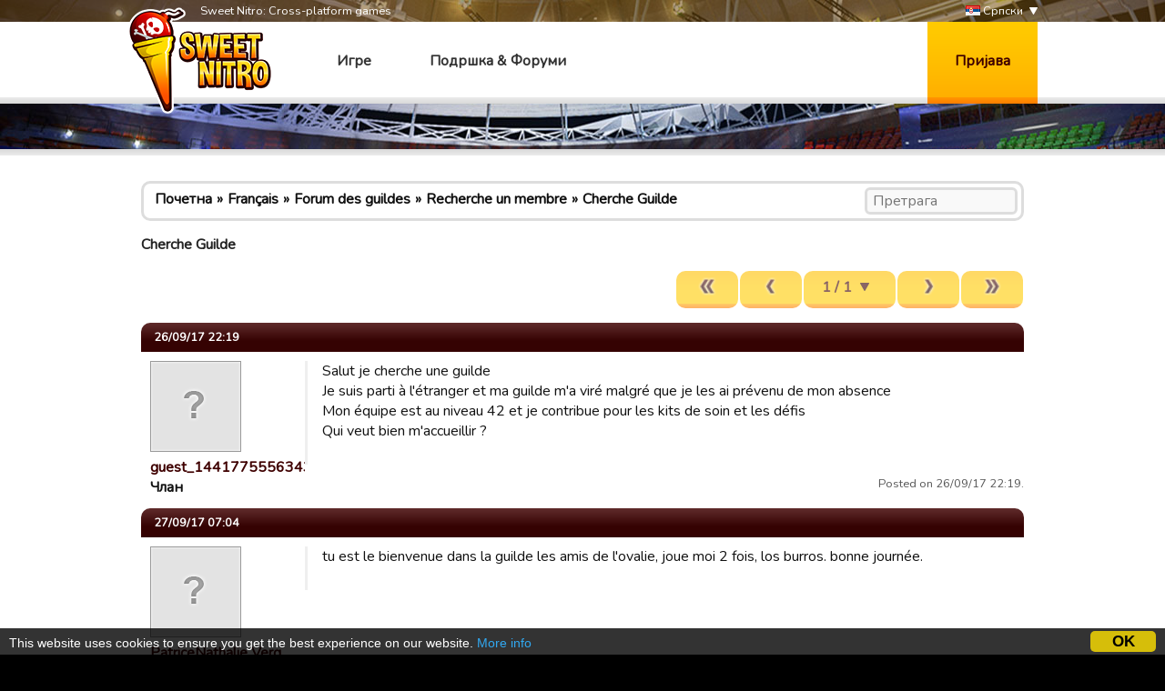

--- FILE ---
content_type: text/html; charset=utf-8
request_url: https://sweetnitro.com/rs/forum/topic.php?server=39&id=19032
body_size: 7273
content:
<!DOCTYPE html>
<html lang="rs">
<head>
    <meta charset="utf-8" />
    <meta name="google-site-verification" content="8NOprFqUWXOrl0rocLVtRh1zcI2dpM6o1BHJT13uO3Q" />
    <script data-ad-client="ca-pub-8446854923463685" async src="https://pagead2.googlesyndication.com/pagead/js/adsbygoogle.js"></script>
    
    <title>Cherche Guilde - Forum - Rugby Manager -  Sweet Nitro</title>
	  <meta name="description" content="Sweet Nitro develops mobile and social games. Creators of Rugby Manager, Tasty Tale, Witchy World and more!" />
	  <meta name="keywords" content="sweet nitro, game, browser, free, nova, raider, novaraider, sport, manager, football, rugby, basket, handball" />
    <meta name="viewport" content="width=device-width, initial-scale=1" />
        <link href="https://fonts.googleapis.com/css?family=Nunito|Ubuntu" rel="stylesheet">
  
    <link rel="icon" type="image/png" href="https://static.sweetnitro.com/sweetnitro/public/frontend/images/sw/favicon.png?version=sw1.5" />
    <link rel="stylesheet" href="https://static.sweetnitro.com/sweetnitro/public/frontend/styles/main.css?version=sw1.5" />
    <link rel="stylesheet" href="https://static.sweetnitro.com/sweetnitro/public/frontend/styles/jqueryui/jquery-ui-1.9.2.custom.min.css?version=sw1.5" />
	
    <script src="https://static.sweetnitro.com/sweetnitro/public/frontend/scripts/swfobject/swfobject.js?version=sw1.5"></script>
    <script src="https://static.sweetnitro.com/sweetnitro/public/frontend/scripts/jquery-1.8.3.min.js?version=sw1.5"></script>
    <script src="https://static.sweetnitro.com/sweetnitro/public/frontend/scripts/jquery-ui-1.9.2.custom.min.js?version=sw1.5"></script>
    <script src="https://static.sweetnitro.com/sweetnitro/public/frontend/scripts/main.js?version=sw1.5"></script>
    <script src="https://static.sweetnitro.com/sweetnitro/public/frontend/scripts/sweetnitro.js?version=sw1.5"></script>
    <script src="https://static.sweetnitro.com/sweetnitro/public/frontend/scripts/common.js?version=sw1.5"></script>
    <script>
        var CONFIG = {
            path: '../',
						generalErrorMsg: 'public.general.errorOccured'
        };
    </script>
    
		<script type="text/javascript">
		    window.cookieconsent_options = {
					"message": 		"This website uses cookies to ensure you get the best experience on our website.",
					"dismiss": 		"OK",
					"learnMore":	"More info",
					"link":				"https://www.sweetnitro.com/policy.php",
					"theme": 			"https://static.sweetnitro.com/sweetnitro/public/frontend/styles/cookieconsent.css"
				};
		</script>		
		<script type="text/javascript" src="https://static.sweetnitro.com/sweetnitro/public/frontend/scripts/cookieconsent.min.js"></script>
</head>
<body class="nw lang-rs site-rs">
    <div id="all">

       	            <div class="background background-selected" id="background-rs" data-site-id="rs" style="background-image: url('https://static.sweetnitro.com/sweetnitro/public/frontend/images/games/rs/background.jpg');"></div>
        
        <div id="header">
            <div id="header-top">
              <div class="main-width">
                <span id="header-slogan">Sweet Nitro: Cross-platform games</span>
                
                <div id="lang-select">
      					      						      							<a href="../../fr/forum/topic.php?server=39&id=19032" class="lang-select"><span class="icon icon-lang icon-lang-fr"></span> Français</a>
      						      							<a href="../../en/forum/topic.php?server=39&id=19032" class="lang-select"><span class="icon icon-lang icon-lang-en"></span> English</a>
      						      							<a href="../../de/forum/topic.php?server=39&id=19032" class="lang-select"><span class="icon icon-lang icon-lang-de"></span> Deutsch</a>
      						      							<a href="../../pl/forum/topic.php?server=39&id=19032" class="lang-select"><span class="icon icon-lang icon-lang-pl"></span> Polski</a>
      						      							<a href="../../it/forum/topic.php?server=39&id=19032" class="lang-select"><span class="icon icon-lang icon-lang-it"></span> Italiano</a>
      						      							<a href="../../es/forum/topic.php?server=39&id=19032" class="lang-select"><span class="icon icon-lang icon-lang-es"></span> Español</a>
      						      							<a href="../../tr/forum/topic.php?server=39&id=19032" class="lang-select"><span class="icon icon-lang icon-lang-tr"></span> Türkçe</a>
      						      							<a href="../../nl/forum/topic.php?server=39&id=19032" class="lang-select"><span class="icon icon-lang icon-lang-nl"></span> Nederlands</a>
      						      							<a href="../../ru/forum/topic.php?server=39&id=19032" class="lang-select"><span class="icon icon-lang icon-lang-ru"></span> Russian</a>
      						      							<a href="../../pt/forum/topic.php?server=39&id=19032" class="lang-select"><span class="icon icon-lang icon-lang-pt"></span> Português</a>
      						      							<a href="../../ar/forum/topic.php?server=39&id=19032" class="lang-select"><span class="icon icon-lang icon-lang-ar"></span> Arab</a>
      						      							<a href="../../fa/forum/topic.php?server=39&id=19032" class="lang-select"><span class="icon icon-lang icon-lang-fa"></span> فارسی</a>
      						      							<a href="../../rs/forum/topic.php?server=39&id=19032" class="lang-select"><span class="icon icon-lang icon-lang-rs"></span> Српски</a>
      						      							<a href="../../cz/forum/topic.php?server=39&id=19032" class="lang-select"><span class="icon icon-lang icon-lang-cz"></span> Česky</a>
      						      							<a href="../../no/forum/topic.php?server=39&id=19032" class="lang-select"><span class="icon icon-lang icon-lang-no"></span> Norsk</a>
      						      					                </div> 
                <a href="#" id="lang">
                    <span class="icon icon-lang icon-lang-rs"></span> Српски                </a>
              </div>             
            </div>
            <div id="header-bar">
              <div class="main-width">
                <a href="../" id="logo"></a>
                
                <span id="menu">
                  <a href="../" class="menu-link">Игре</a>
                  <a href="../help/" class="menu-link">Подршка &amp; Форуми</a>
                </span>

                                    <a href="#" id="login-button">Пријава</a>
                    <div id="login-dialog">
                      <div id="login-dialog-content">
                          <!--<a href="../login.php?fb=1" id="login-facebook"></a>-->
                          <h1>Пријава</h1>
                          <form action="../login.php" method="post">
                              <input type="hidden" name="serverId" value="0" />
                              <div class="form-line">
                                  <label for="login-dialog-username">Имејл адреса</label>
                                  <input type="text" name="username" id="login-dialog-username" class="input-text" />
                              </div>
                              <div class="form-line">
                                  <label for="login-dialog-password">Лозинка</label>
                                  <input type="password" name="password" id="login-dialog-password" class="input-text" />
                              </div>
                              <div class="form-line">
							                    <input type="hidden" name="sourceUrl" value="forum/topic.php?server=39&id=19032" />
                                  <a href="../help/" id="login-page-help">Контактирај подршку</a>
                                  <input type="submit" value="Ок" class="input-submit-black" />
                              </div>
                          </form>
                      </div>
                    </div>
                            </div>
          </div>
        </div>

        
        <div id="main">
            <div id="main-content">
                <div id="body" class="main-width">
                    <div id="notifications" class="notifications">
                    		<!--<div class="notification-error">We are currently experiencing an issue with payments on Apple, it should be fixed today or tomorrow. Sorry for the inconveniences.</div>-->
                                  						<div id="template-notification-error" class="notification-error" style="display:none"></div>
          						<div id="template-notification-success" class="notification-success" style="display:none"></div>
                    </div><link rel="stylesheet" href="https://static.sweetnitro.com/sweetnitro/public/frontend/styles/forum.css?version=sw1.5" />
<script type="text/javascript" src="https://static.sweetnitro.com/sweetnitro/public/frontend/scripts/sweetnitro-forum.js?version=sw1.5"></script>
<script type="text/javascript">
	$(document).ready(function() {
		sn.forum.selectedServerId = 39;				function toggleDeletedRows() {
			$('.forum-hidden-row').toggle();
			$('.js-show-deleted').toggle();
		}
		$('.js-show-deleted').click(function(event) {
			event.preventDefault();
			toggleDeletedRows();
			sn.forum.postRequest({
				url: 'set_option.php',
				data: {showDeletedRows: $(this).data('value')}
			});
		});
				
		var postList = $('.forum-post-list');
		
		function postId(obj) {
			return $(obj).parents('.forum-post').first().data("id");
		}
		
		postList.on('click', '.js-post-quote', function(event) {
			event.preventDefault();
			sn.forum.quote(postId(this));
		});
		
		postList.on('click', '.js-post-edit', function(event) {
			event.preventDefault();
			sn.forum.showEditForm(postId(this));
		});
		
		postList.on('click', '.js-post-edit-submit', function() {
			sn.forum.editPost(postId(this));
		});
		
		postList.on('click', '.js-post-delete', function(event) {
			event.preventDefault();
			sn.forum.deletePost(postId(this));
		});
		
		postList.on('click', '.js-post-display', function(event) {
			event.preventDefault();
			var post = $('#post-'+postId(this));
			post.find('.js-post-display').toggle();
			post.find('.forum-post-body').toggle();
		});
		
		
		var topicHeader = $('.forum-topic-header');
		
		function topicId(obj) {
			return $(obj).parents('.forum-topic-header').first().data('id');
		}
		
		topicHeader.on('click', '.js-topic-more', function(event) {
			event.preventDefault();
			topicHeader.find('.js-topic-moderation').toggle();
		});
		
		topicHeader.on('click', '.js-topic-delete', function(event) {
			event.preventDefault();
			sn.forum.deleteTopic(topicId(this));
		});
		
		topicHeader.on('click', '.js-topic-report', function(event) {
			event.preventDefault();
			sn.forum.reportTopic(topicId(this));
		});
		
		topicHeader.on('change', '.js-topic-status', function() {
			sn.forum.changeTopicState(topicId(this), 'change_status', $(this).val());
		});
		
		topicHeader.on('change', '.js-topic-section', function() {
			sn.forum.changeTopicState(topicId(this), 'move', $(this).val());
		});
		
		topicHeader.on('change', '.js-topic-pin', function() {
			sn.forum.changeTopicState(topicId(this), $(this).prop('checked') ? 'pin' : 'unpin');
		});
		
		topicHeader.on('change', '.js-topic-official', function() {
			sn.forum.changeTopicState(topicId(this), 'officiallyReplied', $(this).prop('checked'));
		});
		
		
		/* Image viewer */
		var imageViewer = $("#forum-image-viewer");
		
		imageViewer.click(function() {
			imageViewer.empty().hide();
		});
		
		postList.on('click', '.forum-post-text img', function() {
			var that = $(this);
			if (that.parentsUntil('.forum-post-text', 'a').length == 0) {
				var url = that.attr('src');
				var img = $('<img/>').attr('src', url).load(function() {// clone the image to get the real size
					if (that[0].width < this.width) { // if image have been resized
						imageViewer.empty().append(img).show();
					}
				});
			}
		});
	});
</script>

<div id="forum-image-viewer"></div>
<div class="forum-body">
	<div class="forum-header"><div class="forum-breadcrumb"><span><a href="../forum/index.php?server=39">Почетна</a></span><span class="forum-breadcrumb-separator"></span><span><a href="../forum/section.php?server=39&id=477">Français</a></span><span class="forum-breadcrumb-separator"></span><span><a href="../forum/section.php?server=39&id=494">Forum des guildes</a></span><span class="forum-breadcrumb-separator"></span><span><a href="../forum/section.php?server=39&id=518">Recherche un membre</a></span><span class="forum-breadcrumb-separator"></span><a href="../forum/topic.php?server=39&id=19032">Cherche Guilde</a>
			<form action="../forum/search.php" method="get" class="forum-search-bar">
				<input type="hidden" name="server" value="39" />
				
				<input type="hidden" name="section" value="518" />
				<input type="text" name="search" placeholder="Претрага" />
			</form></div></div>	
				<div class="forum-topic-header" data-id="19032" data-deleted="0" data-reported="0">
					
					<h1>Cherche Guilde</h1>
					
				</div>	<div class="forum-pagination-container">
				<span class="forum-right-actions"><div class="paginate-block"><span class="paginate-button button button-disabled" title="Прва"><span class="icon-button icon-button-left-fast"></span></span><span class="paginate-button button button-disabled" title="Претходно"><span class="icon-button icon-button-left"></span></span><select onchange="window.location='../forum/topic.php?id=19032&server=39&page=' + this.value;" class="paginate-select form-select-buttonize"><option selected="true" value="1">1 / 1</option></select><span class="paginate-button button button-disabled" title="Следећа"><span class="icon-button icon-button-right"></span></span><span class="paginate-button button button-disabled" title="Последња"><span class="icon-button icon-button-right-fast"></span></span></div></span>
	</div>
	<div class="forum-post-list">
					
			<div class="forum-post " id="post-138086" data-id="138086" data-deleted="0">
				<div class="forum-post-header ">
					26/09/17 22:19
					<span class="forum-right-actions js-post-display-container"  style="display:none" ><a href="" class="js-post-display">Display</a><a href="" class="js-post-display" style="display:none">Hide</a></span>
				</div>
				<div class="forum-post-body">
					
					<div class="forum-post-user">
						<div class="forum-avatar"><img src="https://static.sweetnitro.com/sweetnitro/public/frontend/images/portal/avatar-none.png" /></div>
						<div class="forum-user-info">
							
							<div class="forum-pseudo"><a href="../forum/profile.php?id=10247789">guest_1441775556343</a></div>
							<div class="forum-rights">Члан</div>
						</div>
					</div>
					<div class="forum-post-content">
						<div class="forum-post-text">Salut je cherche une guilde <br />
Je suis parti à l'étranger et ma guilde m'a viré malgré que je les ai prévenu de mon absence <br />
Mon équipe est au niveau 42 et je contribue pour les kits de soin et les défis<br />
Qui veut bien m'accueillir ?</div>
						<div class="forum-post-footer">
							<span class=forum-date>Posted on 26/09/17 22:19.</span>
							
							
							
						</div>
					</div>
				</div>
			</div>					
			<div class="forum-post " id="post-138099" data-id="138099" data-deleted="0">
				<div class="forum-post-header ">
					27/09/17 07:04
					<span class="forum-right-actions js-post-display-container"  style="display:none" ><a href="" class="js-post-display">Display</a><a href="" class="js-post-display" style="display:none">Hide</a></span>
				</div>
				<div class="forum-post-body">
					
					<div class="forum-post-user">
						<div class="forum-avatar"><img src="https://static.sweetnitro.com/sweetnitro/public/frontend/images/portal/avatar-none.png" /></div>
						<div class="forum-user-info">
							
							<div class="forum-pseudo"><a href="../forum/profile.php?id=10996253">PatriceNathalie Verg…</a></div>
							<div class="forum-rights">Члан</div>
						</div>
					</div>
					<div class="forum-post-content">
						<div class="forum-post-text">tu est le bienvenue dans la guilde les amis de l'ovalie, joue moi 2 fois, los burros. bonne journée.</div>
						<div class="forum-post-footer">
							<span class=forum-date>Posted on 27/09/17 07:04.</span>
							
							
							
						</div>
					</div>
				</div>
			</div>					
			<div class="forum-post " id="post-138114" data-id="138114" data-deleted="0">
				<div class="forum-post-header ">
					27/09/17 18:22
					<span class="forum-right-actions js-post-display-container"  style="display:none" ><a href="" class="js-post-display">Display</a><a href="" class="js-post-display" style="display:none">Hide</a></span>
				</div>
				<div class="forum-post-body">
					
					<div class="forum-post-user">
						<div class="forum-avatar"><img src="https://static.sweetnitro.com/sweetnitro/public/frontend/images/portal/avatar-none.png" /></div>
						<div class="forum-user-info">
							
							<div class="forum-pseudo"><a href="../forum/profile.php?id=14548934">UBB</a></div>
							<div class="forum-rights">Члан</div>
						</div>
					</div>
					<div class="forum-post-content">
						<div class="forum-post-text">Si tu le souhaites une place vient de se libérer à la Guilde de France, affronte moi (Union Bordeaux-Bègles) en match amical afin que je puisse t'inviter. </div>
						<div class="forum-post-footer">
							<span class=forum-date>Post edited by UBB on 27/09/17 18:39</span>
							
							
							
						</div>
					</div>
				</div>
			</div>					
			<div class="forum-post " id="post-138124" data-id="138124" data-deleted="0">
				<div class="forum-post-header ">
					27/09/17 21:33
					<span class="forum-right-actions js-post-display-container"  style="display:none" ><a href="" class="js-post-display">Display</a><a href="" class="js-post-display" style="display:none">Hide</a></span>
				</div>
				<div class="forum-post-body">
					
					<div class="forum-post-user">
						<div class="forum-avatar"><img src="https://static.sweetnitro.com/sweetnitro/public/frontend/images/portal/avatar-none.png" /></div>
						<div class="forum-user-info">
							
							<div class="forum-pseudo"><a href="../forum/profile.php?id=11061660">pays catalan du 66</a></div>
							<div class="forum-rights">Члан</div>
						</div>
					</div>
					<div class="forum-post-content">
						<div class="forum-post-text">bonjour tu seras le bienvenue chez nous, la guilde team vakatawa tu me dit ton nom,tu joue contre moi esc-bac-asp 66 et je t'invite <br />
bonne soirée et j'espere qu'on vas se retrouvé dans la guilde </div>
						<div class="forum-post-footer">
							<span class=forum-date>Posted on 27/09/17 21:33.</span>
							
							
							
						</div>
					</div>
				</div>
			</div>			</div>
	<div class="forum-pagination-container">
		<span class="forum-right-actions"><div class="paginate-block"><span class="paginate-button button button-disabled" title="Прва"><span class="icon-button icon-button-left-fast"></span></span><span class="paginate-button button button-disabled" title="Претходно"><span class="icon-button icon-button-left"></span></span><select onchange="window.location='../forum/topic.php?id=19032&server=39&page=' + this.value;" class="paginate-select form-select-buttonize"><option selected="true" value="1">1 / 1</option></select><span class="paginate-button button button-disabled" title="Следећа"><span class="icon-button icon-button-right"></span></span><span class="paginate-button button button-disabled" title="Последња"><span class="icon-button icon-button-right-fast"></span></span></div></span>
	</div>
	<div style="margin:15px 0"><div class="forum-breadcrumb"><span><a href="../forum/index.php?server=39">Почетна</a></span><span class="forum-breadcrumb-separator"></span><span><a href="../forum/section.php?server=39&id=477">Français</a></span><span class="forum-breadcrumb-separator"></span><span><a href="../forum/section.php?server=39&id=494">Forum des guildes</a></span><span class="forum-breadcrumb-separator"></span><span><a href="../forum/section.php?server=39&id=518">Recherche un membre</a></span><span class="forum-breadcrumb-separator"></span><a href="../forum/topic.php?server=39&id=19032">Cherche Guilde</a></div></div>
		<div id="template-form" style="display:none">
		
			<div class="bbcode-textarea">
				<div class="bbcode-textarea-buttons">
					<ul class="bbcode-textarea-button-list"><li class="bbcode-textarea-button" data-id="bold" data-type="0" title="Bold"><span class="bbcode-textarea-icon bbcode-textarea-icon-bold"></span></li><li class="bbcode-textarea-button" data-id="italic" data-type="0" title="Italic"><span class="bbcode-textarea-icon bbcode-textarea-icon-italic"></span></li><li class="bbcode-textarea-button" data-id="underlined" data-type="0" title="Underlined"><span class="bbcode-textarea-icon bbcode-textarea-icon-underlined"></span></li><li class="bbcode-textarea-button" data-id="color" data-type="1" title="Color"><span class="bbcode-textarea-icon bbcode-textarea-icon-color"></span></li><li class="bbcode-textarea-button" data-id="link" data-type="1" title="Link"><span class="bbcode-textarea-icon bbcode-textarea-icon-link"></span></li><li class="bbcode-textarea-button" data-id="image" data-type="1" title="Image"><span class="bbcode-textarea-icon bbcode-textarea-icon-image"></span></li><li class="bbcode-textarea-button" data-id="video" data-type="1" title="Video"><span class="bbcode-textarea-icon bbcode-textarea-icon-video"></span></li><li class="bbcode-textarea-button" data-id="smiley" data-type="1" title="Smiley"><span class="bbcode-textarea-icon bbcode-textarea-icon-smiley"></span></li></ul>
				</div>
				<div class="bbcode-textarea-forms">
					<div class="bbcode-textarea-form" data-id="color" ><span class="bbcode-textarea-form-close">Cancel</span><ul class="bbcode-textarea-form-list"><li class="bbcode-textarea-form-list-item" data-open-tag="[color=pink]" data-close-tag="[/color]"><span class="bbcode-textarea-color" style="background-color:pink" title="pink"></span></li><li class="bbcode-textarea-form-list-item" data-open-tag="[color=lightpink]" data-close-tag="[/color]"><span class="bbcode-textarea-color" style="background-color:lightpink" title="lightpink"></span></li><li class="bbcode-textarea-form-list-item" data-open-tag="[color=hotpink]" data-close-tag="[/color]"><span class="bbcode-textarea-color" style="background-color:hotpink" title="hotpink"></span></li><li class="bbcode-textarea-form-list-item" data-open-tag="[color=deeppink]" data-close-tag="[/color]"><span class="bbcode-textarea-color" style="background-color:deeppink" title="deeppink"></span></li><li class="bbcode-textarea-form-list-item" data-open-tag="[color=palevioletred]" data-close-tag="[/color]"><span class="bbcode-textarea-color" style="background-color:palevioletred" title="palevioletred"></span></li><li class="bbcode-textarea-form-list-item" data-open-tag="[color=mediumvioletred]" data-close-tag="[/color]"><span class="bbcode-textarea-color" style="background-color:mediumvioletred" title="mediumvioletred"></span></li><li class="bbcode-textarea-form-list-item" data-open-tag="[color=lightsalmon]" data-close-tag="[/color]"><span class="bbcode-textarea-color" style="background-color:lightsalmon" title="lightsalmon"></span></li><li class="bbcode-textarea-form-list-item" data-open-tag="[color=salmon]" data-close-tag="[/color]"><span class="bbcode-textarea-color" style="background-color:salmon" title="salmon"></span></li><li class="bbcode-textarea-form-list-item" data-open-tag="[color=darksalmon]" data-close-tag="[/color]"><span class="bbcode-textarea-color" style="background-color:darksalmon" title="darksalmon"></span></li><li class="bbcode-textarea-form-list-item" data-open-tag="[color=lightcoral]" data-close-tag="[/color]"><span class="bbcode-textarea-color" style="background-color:lightcoral" title="lightcoral"></span></li><li class="bbcode-textarea-form-list-item" data-open-tag="[color=indianred]" data-close-tag="[/color]"><span class="bbcode-textarea-color" style="background-color:indianred" title="indianred"></span></li><li class="bbcode-textarea-form-list-item" data-open-tag="[color=crimson]" data-close-tag="[/color]"><span class="bbcode-textarea-color" style="background-color:crimson" title="crimson"></span></li><li class="bbcode-textarea-form-list-item" data-open-tag="[color=firebrick]" data-close-tag="[/color]"><span class="bbcode-textarea-color" style="background-color:firebrick" title="firebrick"></span></li><li class="bbcode-textarea-form-list-item" data-open-tag="[color=darkred]" data-close-tag="[/color]"><span class="bbcode-textarea-color" style="background-color:darkred" title="darkred"></span></li><li class="bbcode-textarea-form-list-item" data-open-tag="[color=red]" data-close-tag="[/color]"><span class="bbcode-textarea-color" style="background-color:red" title="red"></span></li><li class="bbcode-textarea-form-list-item" data-open-tag="[color=orangered]" data-close-tag="[/color]"><span class="bbcode-textarea-color" style="background-color:orangered" title="orangered"></span></li><li class="bbcode-textarea-form-list-item" data-open-tag="[color=tomato]" data-close-tag="[/color]"><span class="bbcode-textarea-color" style="background-color:tomato" title="tomato"></span></li><li class="bbcode-textarea-form-list-item" data-open-tag="[color=coral]" data-close-tag="[/color]"><span class="bbcode-textarea-color" style="background-color:coral" title="coral"></span></li><li class="bbcode-textarea-form-list-item" data-open-tag="[color=darkorange]" data-close-tag="[/color]"><span class="bbcode-textarea-color" style="background-color:darkorange" title="darkorange"></span></li><li class="bbcode-textarea-form-list-item" data-open-tag="[color=orange]" data-close-tag="[/color]"><span class="bbcode-textarea-color" style="background-color:orange" title="orange"></span></li><li class="bbcode-textarea-form-list-item" data-open-tag="[color=gold]" data-close-tag="[/color]"><span class="bbcode-textarea-color" style="background-color:gold" title="gold"></span></li><li class="bbcode-textarea-form-list-item" data-open-tag="[color=yellow]" data-close-tag="[/color]"><span class="bbcode-textarea-color" style="background-color:yellow" title="yellow"></span></li><li class="bbcode-textarea-form-list-item" data-open-tag="[color=lightyellow]" data-close-tag="[/color]"><span class="bbcode-textarea-color" style="background-color:lightyellow" title="lightyellow"></span></li><li class="bbcode-textarea-form-list-item" data-open-tag="[color=lemonchiffon]" data-close-tag="[/color]"><span class="bbcode-textarea-color" style="background-color:lemonchiffon" title="lemonchiffon"></span></li><li class="bbcode-textarea-form-list-item" data-open-tag="[color=lightgoldenrodyellow]" data-close-tag="[/color]"><span class="bbcode-textarea-color" style="background-color:lightgoldenrodyellow" title="lightgoldenrodyellow"></span></li><li class="bbcode-textarea-form-list-item" data-open-tag="[color=papayawhip]" data-close-tag="[/color]"><span class="bbcode-textarea-color" style="background-color:papayawhip" title="papayawhip"></span></li><li class="bbcode-textarea-form-list-item" data-open-tag="[color=moccasin]" data-close-tag="[/color]"><span class="bbcode-textarea-color" style="background-color:moccasin" title="moccasin"></span></li><li class="bbcode-textarea-form-list-item" data-open-tag="[color=peachpuff]" data-close-tag="[/color]"><span class="bbcode-textarea-color" style="background-color:peachpuff" title="peachpuff"></span></li><li class="bbcode-textarea-form-list-item" data-open-tag="[color=palegoldenrod]" data-close-tag="[/color]"><span class="bbcode-textarea-color" style="background-color:palegoldenrod" title="palegoldenrod"></span></li><li class="bbcode-textarea-form-list-item" data-open-tag="[color=khaki]" data-close-tag="[/color]"><span class="bbcode-textarea-color" style="background-color:khaki" title="khaki"></span></li><li class="bbcode-textarea-form-list-item" data-open-tag="[color=darkkhaki]" data-close-tag="[/color]"><span class="bbcode-textarea-color" style="background-color:darkkhaki" title="darkkhaki"></span></li><li class="bbcode-textarea-form-list-item" data-open-tag="[color=cornsilk]" data-close-tag="[/color]"><span class="bbcode-textarea-color" style="background-color:cornsilk" title="cornsilk"></span></li><li class="bbcode-textarea-form-list-item" data-open-tag="[color=blanchedalmond]" data-close-tag="[/color]"><span class="bbcode-textarea-color" style="background-color:blanchedalmond" title="blanchedalmond"></span></li><li class="bbcode-textarea-form-list-item" data-open-tag="[color=bisque]" data-close-tag="[/color]"><span class="bbcode-textarea-color" style="background-color:bisque" title="bisque"></span></li><li class="bbcode-textarea-form-list-item" data-open-tag="[color=navajowhite]" data-close-tag="[/color]"><span class="bbcode-textarea-color" style="background-color:navajowhite" title="navajowhite"></span></li><li class="bbcode-textarea-form-list-item" data-open-tag="[color=wheat]" data-close-tag="[/color]"><span class="bbcode-textarea-color" style="background-color:wheat" title="wheat"></span></li><li class="bbcode-textarea-form-list-item" data-open-tag="[color=burlywood]" data-close-tag="[/color]"><span class="bbcode-textarea-color" style="background-color:burlywood" title="burlywood"></span></li><li class="bbcode-textarea-form-list-item" data-open-tag="[color=tan]" data-close-tag="[/color]"><span class="bbcode-textarea-color" style="background-color:tan" title="tan"></span></li><li class="bbcode-textarea-form-list-item" data-open-tag="[color=rosybrown]" data-close-tag="[/color]"><span class="bbcode-textarea-color" style="background-color:rosybrown" title="rosybrown"></span></li><li class="bbcode-textarea-form-list-item" data-open-tag="[color=sandybrown]" data-close-tag="[/color]"><span class="bbcode-textarea-color" style="background-color:sandybrown" title="sandybrown"></span></li><li class="bbcode-textarea-form-list-item" data-open-tag="[color=goldenrod]" data-close-tag="[/color]"><span class="bbcode-textarea-color" style="background-color:goldenrod" title="goldenrod"></span></li><li class="bbcode-textarea-form-list-item" data-open-tag="[color=darkgoldenrod]" data-close-tag="[/color]"><span class="bbcode-textarea-color" style="background-color:darkgoldenrod" title="darkgoldenrod"></span></li><li class="bbcode-textarea-form-list-item" data-open-tag="[color=peru]" data-close-tag="[/color]"><span class="bbcode-textarea-color" style="background-color:peru" title="peru"></span></li><li class="bbcode-textarea-form-list-item" data-open-tag="[color=chocolate]" data-close-tag="[/color]"><span class="bbcode-textarea-color" style="background-color:chocolate" title="chocolate"></span></li><li class="bbcode-textarea-form-list-item" data-open-tag="[color=saddlebrown]" data-close-tag="[/color]"><span class="bbcode-textarea-color" style="background-color:saddlebrown" title="saddlebrown"></span></li><li class="bbcode-textarea-form-list-item" data-open-tag="[color=sienna]" data-close-tag="[/color]"><span class="bbcode-textarea-color" style="background-color:sienna" title="sienna"></span></li><li class="bbcode-textarea-form-list-item" data-open-tag="[color=brown]" data-close-tag="[/color]"><span class="bbcode-textarea-color" style="background-color:brown" title="brown"></span></li><li class="bbcode-textarea-form-list-item" data-open-tag="[color=maroon]" data-close-tag="[/color]"><span class="bbcode-textarea-color" style="background-color:maroon" title="maroon"></span></li><li class="bbcode-textarea-form-list-item" data-open-tag="[color=darkolivegreen]" data-close-tag="[/color]"><span class="bbcode-textarea-color" style="background-color:darkolivegreen" title="darkolivegreen"></span></li><li class="bbcode-textarea-form-list-item" data-open-tag="[color=olive]" data-close-tag="[/color]"><span class="bbcode-textarea-color" style="background-color:olive" title="olive"></span></li><li class="bbcode-textarea-form-list-item" data-open-tag="[color=olivedrab]" data-close-tag="[/color]"><span class="bbcode-textarea-color" style="background-color:olivedrab" title="olivedrab"></span></li><li class="bbcode-textarea-form-list-item" data-open-tag="[color=yellowgreen]" data-close-tag="[/color]"><span class="bbcode-textarea-color" style="background-color:yellowgreen" title="yellowgreen"></span></li><li class="bbcode-textarea-form-list-item" data-open-tag="[color=limegreen]" data-close-tag="[/color]"><span class="bbcode-textarea-color" style="background-color:limegreen" title="limegreen"></span></li><li class="bbcode-textarea-form-list-item" data-open-tag="[color=lime]" data-close-tag="[/color]"><span class="bbcode-textarea-color" style="background-color:lime" title="lime"></span></li><li class="bbcode-textarea-form-list-item" data-open-tag="[color=lawngreen]" data-close-tag="[/color]"><span class="bbcode-textarea-color" style="background-color:lawngreen" title="lawngreen"></span></li><li class="bbcode-textarea-form-list-item" data-open-tag="[color=chartreuse]" data-close-tag="[/color]"><span class="bbcode-textarea-color" style="background-color:chartreuse" title="chartreuse"></span></li><li class="bbcode-textarea-form-list-item" data-open-tag="[color=greenyellow]" data-close-tag="[/color]"><span class="bbcode-textarea-color" style="background-color:greenyellow" title="greenyellow"></span></li><li class="bbcode-textarea-form-list-item" data-open-tag="[color=springgreen]" data-close-tag="[/color]"><span class="bbcode-textarea-color" style="background-color:springgreen" title="springgreen"></span></li><li class="bbcode-textarea-form-list-item" data-open-tag="[color=mediumspringgreen]" data-close-tag="[/color]"><span class="bbcode-textarea-color" style="background-color:mediumspringgreen" title="mediumspringgreen"></span></li><li class="bbcode-textarea-form-list-item" data-open-tag="[color=lightgreen]" data-close-tag="[/color]"><span class="bbcode-textarea-color" style="background-color:lightgreen" title="lightgreen"></span></li><li class="bbcode-textarea-form-list-item" data-open-tag="[color=palegreen]" data-close-tag="[/color]"><span class="bbcode-textarea-color" style="background-color:palegreen" title="palegreen"></span></li><li class="bbcode-textarea-form-list-item" data-open-tag="[color=darkseagreen]" data-close-tag="[/color]"><span class="bbcode-textarea-color" style="background-color:darkseagreen" title="darkseagreen"></span></li><li class="bbcode-textarea-form-list-item" data-open-tag="[color=mediumseagreen]" data-close-tag="[/color]"><span class="bbcode-textarea-color" style="background-color:mediumseagreen" title="mediumseagreen"></span></li><li class="bbcode-textarea-form-list-item" data-open-tag="[color=seagreen]" data-close-tag="[/color]"><span class="bbcode-textarea-color" style="background-color:seagreen" title="seagreen"></span></li><li class="bbcode-textarea-form-list-item" data-open-tag="[color=forestgreen]" data-close-tag="[/color]"><span class="bbcode-textarea-color" style="background-color:forestgreen" title="forestgreen"></span></li><li class="bbcode-textarea-form-list-item" data-open-tag="[color=green]" data-close-tag="[/color]"><span class="bbcode-textarea-color" style="background-color:green" title="green"></span></li><li class="bbcode-textarea-form-list-item" data-open-tag="[color=darkgreen]" data-close-tag="[/color]"><span class="bbcode-textarea-color" style="background-color:darkgreen" title="darkgreen"></span></li><li class="bbcode-textarea-form-list-item" data-open-tag="[color=mediumaquamarine]" data-close-tag="[/color]"><span class="bbcode-textarea-color" style="background-color:mediumaquamarine" title="mediumaquamarine"></span></li><li class="bbcode-textarea-form-list-item" data-open-tag="[color=aqua]" data-close-tag="[/color]"><span class="bbcode-textarea-color" style="background-color:aqua" title="aqua"></span></li><li class="bbcode-textarea-form-list-item" data-open-tag="[color=cyan]" data-close-tag="[/color]"><span class="bbcode-textarea-color" style="background-color:cyan" title="cyan"></span></li><li class="bbcode-textarea-form-list-item" data-open-tag="[color=lightcyan]" data-close-tag="[/color]"><span class="bbcode-textarea-color" style="background-color:lightcyan" title="lightcyan"></span></li><li class="bbcode-textarea-form-list-item" data-open-tag="[color=paleturquoise]" data-close-tag="[/color]"><span class="bbcode-textarea-color" style="background-color:paleturquoise" title="paleturquoise"></span></li><li class="bbcode-textarea-form-list-item" data-open-tag="[color=aquamarine]" data-close-tag="[/color]"><span class="bbcode-textarea-color" style="background-color:aquamarine" title="aquamarine"></span></li><li class="bbcode-textarea-form-list-item" data-open-tag="[color=turquoise]" data-close-tag="[/color]"><span class="bbcode-textarea-color" style="background-color:turquoise" title="turquoise"></span></li><li class="bbcode-textarea-form-list-item" data-open-tag="[color=mediumturquoise]" data-close-tag="[/color]"><span class="bbcode-textarea-color" style="background-color:mediumturquoise" title="mediumturquoise"></span></li><li class="bbcode-textarea-form-list-item" data-open-tag="[color=darkturquoise]" data-close-tag="[/color]"><span class="bbcode-textarea-color" style="background-color:darkturquoise" title="darkturquoise"></span></li><li class="bbcode-textarea-form-list-item" data-open-tag="[color=lightseagreen]" data-close-tag="[/color]"><span class="bbcode-textarea-color" style="background-color:lightseagreen" title="lightseagreen"></span></li><li class="bbcode-textarea-form-list-item" data-open-tag="[color=cadetblue]" data-close-tag="[/color]"><span class="bbcode-textarea-color" style="background-color:cadetblue" title="cadetblue"></span></li><li class="bbcode-textarea-form-list-item" data-open-tag="[color=darkcyan]" data-close-tag="[/color]"><span class="bbcode-textarea-color" style="background-color:darkcyan" title="darkcyan"></span></li><li class="bbcode-textarea-form-list-item" data-open-tag="[color=teal]" data-close-tag="[/color]"><span class="bbcode-textarea-color" style="background-color:teal" title="teal"></span></li><li class="bbcode-textarea-form-list-item" data-open-tag="[color=lightsteelblue]" data-close-tag="[/color]"><span class="bbcode-textarea-color" style="background-color:lightsteelblue" title="lightsteelblue"></span></li><li class="bbcode-textarea-form-list-item" data-open-tag="[color=powderblue]" data-close-tag="[/color]"><span class="bbcode-textarea-color" style="background-color:powderblue" title="powderblue"></span></li><li class="bbcode-textarea-form-list-item" data-open-tag="[color=lightblue]" data-close-tag="[/color]"><span class="bbcode-textarea-color" style="background-color:lightblue" title="lightblue"></span></li><li class="bbcode-textarea-form-list-item" data-open-tag="[color=skyblue]" data-close-tag="[/color]"><span class="bbcode-textarea-color" style="background-color:skyblue" title="skyblue"></span></li><li class="bbcode-textarea-form-list-item" data-open-tag="[color=lightskyblue]" data-close-tag="[/color]"><span class="bbcode-textarea-color" style="background-color:lightskyblue" title="lightskyblue"></span></li><li class="bbcode-textarea-form-list-item" data-open-tag="[color=deepskyblue]" data-close-tag="[/color]"><span class="bbcode-textarea-color" style="background-color:deepskyblue" title="deepskyblue"></span></li><li class="bbcode-textarea-form-list-item" data-open-tag="[color=dodgerblue]" data-close-tag="[/color]"><span class="bbcode-textarea-color" style="background-color:dodgerblue" title="dodgerblue"></span></li><li class="bbcode-textarea-form-list-item" data-open-tag="[color=cornflowerblue]" data-close-tag="[/color]"><span class="bbcode-textarea-color" style="background-color:cornflowerblue" title="cornflowerblue"></span></li><li class="bbcode-textarea-form-list-item" data-open-tag="[color=steelblue]" data-close-tag="[/color]"><span class="bbcode-textarea-color" style="background-color:steelblue" title="steelblue"></span></li><li class="bbcode-textarea-form-list-item" data-open-tag="[color=royalblue]" data-close-tag="[/color]"><span class="bbcode-textarea-color" style="background-color:royalblue" title="royalblue"></span></li><li class="bbcode-textarea-form-list-item" data-open-tag="[color=blue]" data-close-tag="[/color]"><span class="bbcode-textarea-color" style="background-color:blue" title="blue"></span></li><li class="bbcode-textarea-form-list-item" data-open-tag="[color=mediumblue]" data-close-tag="[/color]"><span class="bbcode-textarea-color" style="background-color:mediumblue" title="mediumblue"></span></li><li class="bbcode-textarea-form-list-item" data-open-tag="[color=darkblue]" data-close-tag="[/color]"><span class="bbcode-textarea-color" style="background-color:darkblue" title="darkblue"></span></li><li class="bbcode-textarea-form-list-item" data-open-tag="[color=navy]" data-close-tag="[/color]"><span class="bbcode-textarea-color" style="background-color:navy" title="navy"></span></li><li class="bbcode-textarea-form-list-item" data-open-tag="[color=midnightblue]" data-close-tag="[/color]"><span class="bbcode-textarea-color" style="background-color:midnightblue" title="midnightblue"></span></li><li class="bbcode-textarea-form-list-item" data-open-tag="[color=lavender]" data-close-tag="[/color]"><span class="bbcode-textarea-color" style="background-color:lavender" title="lavender"></span></li><li class="bbcode-textarea-form-list-item" data-open-tag="[color=thistle]" data-close-tag="[/color]"><span class="bbcode-textarea-color" style="background-color:thistle" title="thistle"></span></li><li class="bbcode-textarea-form-list-item" data-open-tag="[color=plum]" data-close-tag="[/color]"><span class="bbcode-textarea-color" style="background-color:plum" title="plum"></span></li><li class="bbcode-textarea-form-list-item" data-open-tag="[color=violet]" data-close-tag="[/color]"><span class="bbcode-textarea-color" style="background-color:violet" title="violet"></span></li><li class="bbcode-textarea-form-list-item" data-open-tag="[color=orchid]" data-close-tag="[/color]"><span class="bbcode-textarea-color" style="background-color:orchid" title="orchid"></span></li><li class="bbcode-textarea-form-list-item" data-open-tag="[color=fuchsia]" data-close-tag="[/color]"><span class="bbcode-textarea-color" style="background-color:fuchsia" title="fuchsia"></span></li><li class="bbcode-textarea-form-list-item" data-open-tag="[color=magenta]" data-close-tag="[/color]"><span class="bbcode-textarea-color" style="background-color:magenta" title="magenta"></span></li><li class="bbcode-textarea-form-list-item" data-open-tag="[color=mediumorchid]" data-close-tag="[/color]"><span class="bbcode-textarea-color" style="background-color:mediumorchid" title="mediumorchid"></span></li><li class="bbcode-textarea-form-list-item" data-open-tag="[color=mediumpurple]" data-close-tag="[/color]"><span class="bbcode-textarea-color" style="background-color:mediumpurple" title="mediumpurple"></span></li><li class="bbcode-textarea-form-list-item" data-open-tag="[color=blueviolet]" data-close-tag="[/color]"><span class="bbcode-textarea-color" style="background-color:blueviolet" title="blueviolet"></span></li><li class="bbcode-textarea-form-list-item" data-open-tag="[color=darkviolet]" data-close-tag="[/color]"><span class="bbcode-textarea-color" style="background-color:darkviolet" title="darkviolet"></span></li><li class="bbcode-textarea-form-list-item" data-open-tag="[color=darkorchid]" data-close-tag="[/color]"><span class="bbcode-textarea-color" style="background-color:darkorchid" title="darkorchid"></span></li><li class="bbcode-textarea-form-list-item" data-open-tag="[color=darkmagenta]" data-close-tag="[/color]"><span class="bbcode-textarea-color" style="background-color:darkmagenta" title="darkmagenta"></span></li><li class="bbcode-textarea-form-list-item" data-open-tag="[color=purple]" data-close-tag="[/color]"><span class="bbcode-textarea-color" style="background-color:purple" title="purple"></span></li><li class="bbcode-textarea-form-list-item" data-open-tag="[color=indigo]" data-close-tag="[/color]"><span class="bbcode-textarea-color" style="background-color:indigo" title="indigo"></span></li><li class="bbcode-textarea-form-list-item" data-open-tag="[color=darkslateblue]" data-close-tag="[/color]"><span class="bbcode-textarea-color" style="background-color:darkslateblue" title="darkslateblue"></span></li><li class="bbcode-textarea-form-list-item" data-open-tag="[color=slateblue]" data-close-tag="[/color]"><span class="bbcode-textarea-color" style="background-color:slateblue" title="slateblue"></span></li><li class="bbcode-textarea-form-list-item" data-open-tag="[color=mediumslateblue]" data-close-tag="[/color]"><span class="bbcode-textarea-color" style="background-color:mediumslateblue" title="mediumslateblue"></span></li><li class="bbcode-textarea-form-list-item" data-open-tag="[color=white]" data-close-tag="[/color]"><span class="bbcode-textarea-color" style="background-color:white" title="white"></span></li><li class="bbcode-textarea-form-list-item" data-open-tag="[color=snow]" data-close-tag="[/color]"><span class="bbcode-textarea-color" style="background-color:snow" title="snow"></span></li><li class="bbcode-textarea-form-list-item" data-open-tag="[color=honeydew]" data-close-tag="[/color]"><span class="bbcode-textarea-color" style="background-color:honeydew" title="honeydew"></span></li><li class="bbcode-textarea-form-list-item" data-open-tag="[color=mintcream]" data-close-tag="[/color]"><span class="bbcode-textarea-color" style="background-color:mintcream" title="mintcream"></span></li><li class="bbcode-textarea-form-list-item" data-open-tag="[color=azure]" data-close-tag="[/color]"><span class="bbcode-textarea-color" style="background-color:azure" title="azure"></span></li><li class="bbcode-textarea-form-list-item" data-open-tag="[color=aliceblue]" data-close-tag="[/color]"><span class="bbcode-textarea-color" style="background-color:aliceblue" title="aliceblue"></span></li><li class="bbcode-textarea-form-list-item" data-open-tag="[color=ghostwhite]" data-close-tag="[/color]"><span class="bbcode-textarea-color" style="background-color:ghostwhite" title="ghostwhite"></span></li><li class="bbcode-textarea-form-list-item" data-open-tag="[color=whitesmoke]" data-close-tag="[/color]"><span class="bbcode-textarea-color" style="background-color:whitesmoke" title="whitesmoke"></span></li><li class="bbcode-textarea-form-list-item" data-open-tag="[color=seashell]" data-close-tag="[/color]"><span class="bbcode-textarea-color" style="background-color:seashell" title="seashell"></span></li><li class="bbcode-textarea-form-list-item" data-open-tag="[color=beige]" data-close-tag="[/color]"><span class="bbcode-textarea-color" style="background-color:beige" title="beige"></span></li><li class="bbcode-textarea-form-list-item" data-open-tag="[color=oldlace]" data-close-tag="[/color]"><span class="bbcode-textarea-color" style="background-color:oldlace" title="oldlace"></span></li><li class="bbcode-textarea-form-list-item" data-open-tag="[color=floralwhite]" data-close-tag="[/color]"><span class="bbcode-textarea-color" style="background-color:floralwhite" title="floralwhite"></span></li><li class="bbcode-textarea-form-list-item" data-open-tag="[color=ivory]" data-close-tag="[/color]"><span class="bbcode-textarea-color" style="background-color:ivory" title="ivory"></span></li><li class="bbcode-textarea-form-list-item" data-open-tag="[color=antiquewhite]" data-close-tag="[/color]"><span class="bbcode-textarea-color" style="background-color:antiquewhite" title="antiquewhite"></span></li><li class="bbcode-textarea-form-list-item" data-open-tag="[color=linen]" data-close-tag="[/color]"><span class="bbcode-textarea-color" style="background-color:linen" title="linen"></span></li><li class="bbcode-textarea-form-list-item" data-open-tag="[color=lavenderblush]" data-close-tag="[/color]"><span class="bbcode-textarea-color" style="background-color:lavenderblush" title="lavenderblush"></span></li><li class="bbcode-textarea-form-list-item" data-open-tag="[color=mistyrose]" data-close-tag="[/color]"><span class="bbcode-textarea-color" style="background-color:mistyrose" title="mistyrose"></span></li><li class="bbcode-textarea-form-list-item" data-open-tag="[color=gainsboro]" data-close-tag="[/color]"><span class="bbcode-textarea-color" style="background-color:gainsboro" title="gainsboro"></span></li><li class="bbcode-textarea-form-list-item" data-open-tag="[color=lightgray]" data-close-tag="[/color]"><span class="bbcode-textarea-color" style="background-color:lightgray" title="lightgray"></span></li><li class="bbcode-textarea-form-list-item" data-open-tag="[color=silver]" data-close-tag="[/color]"><span class="bbcode-textarea-color" style="background-color:silver" title="silver"></span></li><li class="bbcode-textarea-form-list-item" data-open-tag="[color=darkgray]" data-close-tag="[/color]"><span class="bbcode-textarea-color" style="background-color:darkgray" title="darkgray"></span></li><li class="bbcode-textarea-form-list-item" data-open-tag="[color=gray]" data-close-tag="[/color]"><span class="bbcode-textarea-color" style="background-color:gray" title="gray"></span></li><li class="bbcode-textarea-form-list-item" data-open-tag="[color=dimgray]" data-close-tag="[/color]"><span class="bbcode-textarea-color" style="background-color:dimgray" title="dimgray"></span></li><li class="bbcode-textarea-form-list-item" data-open-tag="[color=lightslategray]" data-close-tag="[/color]"><span class="bbcode-textarea-color" style="background-color:lightslategray" title="lightslategray"></span></li><li class="bbcode-textarea-form-list-item" data-open-tag="[color=slategray]" data-close-tag="[/color]"><span class="bbcode-textarea-color" style="background-color:slategray" title="slategray"></span></li><li class="bbcode-textarea-form-list-item" data-open-tag="[color=darkslategray]" data-close-tag="[/color]"><span class="bbcode-textarea-color" style="background-color:darkslategray" title="darkslategray"></span></li></ul></div><div class="bbcode-textarea-form" data-id="link" data-tag="[url={url}]{text}[/url]"><span class="bbcode-textarea-form-close">Cancel</span><div class="form-row"><label>Url :</label> <input type="text" data-name="url" class="bbcode-textarea-form-input" placeholder="http://" /></div><div class="form-row"><label>Link text :</label> <input type="text" data-name="text" class="bbcode-textarea-form-input"  /></div><div class="form-row-submit"><span class="button-blue bbcode-textarea-form-submit">Ок</span></div></div><div class="bbcode-textarea-form" data-id="image" data-tag="[img]{url}[/img]"><span class="bbcode-textarea-form-close">Cancel</span><div class="form-row"><label>Image url :</label> <input type="text" data-name="url" class="bbcode-textarea-form-input" placeholder="http://" /></div><div class="form-row-submit"><span class="button-blue bbcode-textarea-form-submit">Ок</span></div></div><div class="bbcode-textarea-form" data-id="video" data-tag="[video]{url}[/video]"><span class="bbcode-textarea-form-close">Cancel</span><div class="form-row"><label>Video url :</label> <input type="text" data-name="url" class="bbcode-textarea-form-input" placeholder="http://" /></div><div class="form-row-submit"><span class="button-blue bbcode-textarea-form-submit">Ок</span></div></div><div class="bbcode-textarea-form" data-id="smiley" ><span class="bbcode-textarea-form-close">Cancel</span><ul class="bbcode-textarea-form-list"><li class="bbcode-textarea-form-list-item" data-open-tag=" :) " data-close-tag=""><span class="emoticon emoticon-smile" title=":)"></span></li><li class="bbcode-textarea-form-list-item" data-open-tag=" :( " data-close-tag=""><span class="emoticon emoticon-unhappy" title=":("></span></li><li class="bbcode-textarea-form-list-item" data-open-tag=" :D " data-close-tag=""><span class="emoticon emoticon-grin" title=":D"></span></li><li class="bbcode-textarea-form-list-item" data-open-tag=" :P " data-close-tag=""><span class="emoticon emoticon-tongue" title=":P"></span></li><li class="bbcode-textarea-form-list-item" data-open-tag=" ;) " data-close-tag=""><span class="emoticon emoticon-wink" title=";)"></span></li><li class="bbcode-textarea-form-list-item" data-open-tag=" :o " data-close-tag=""><span class="emoticon emoticon-surprised" title=":o"></span></li><li class="bbcode-textarea-form-list-item" data-open-tag=" xD " data-close-tag=""><span class="emoticon emoticon-evilgrin" title="xD"></span></li><li class="bbcode-textarea-form-list-item" data-open-tag=" ^^ " data-close-tag=""><span class="emoticon emoticon-happy" title="^^"></span></li><li class="bbcode-textarea-form-list-item" data-open-tag=" :3 " data-close-tag=""><span class="emoticon emoticon-waii" title=":3"></span></li></ul></div>
				</div>
				<div class="bbcode-textarea-container">
					<textarea class="bbcode-textarea-textarea" name="" id="template-textarea"></textarea>
				</div>
			</div>
			<script>sn.initBBCodeTextarea("template-textarea");</script>		<div class="form-line">
			<button class="button js-post-edit-submit"><span class="button-caption">Пошаљи</span></button>
		</div>
	</div>
</div>                </div>
            </div>
            <div id="footer">
              <div id="footer-content" class="main-width">
                <span id="footer-logo"></span>
                <div id="footer-links">
                  <div id="footer-links-games">
                    <a href="https://www.rugby-manager.com" class="footer-link">Rugby Manager</a> |
                    <a href="https://www.touchdownmanager.com" class="footer-link">Touchdown Manager</a> |
                    <a href="https://www.football-champions.com" class="footer-link">Football Champions</a> |
                    <a href="https://www.handball-manager.fr" class="footer-link">Рукометни менаџер</a> |
                    <a href="https://www.tastytalegame.com" class="footer-link">Tasty Tale</a> |
                    <a href="https://www.fancytalegame.com" class="footer-link">Fancy Tale</a> |
                    <a href="https://www.runitout.app/?s=sweetnitro" class="footer-link">Run It Out</a>
                  </div>
                  <div id="footer-links-misc">
                    <a href="../contact.php" class="footer-link">Контактирај нас</a> |
                                          <a href="../tou.php?site=rs" class="footer-link">Услови коришћења</a> |
                                                              <a href="../policy.php?site=rs" class="footer-link">Privacy</a>
                                                            | Sweet Nitro &copy; 2017
                  </div>
                </div>
              </div>
            </div>
        </div>
    </div>
</body>
</html>

--- FILE ---
content_type: text/html; charset=utf-8
request_url: https://www.google.com/recaptcha/api2/aframe
body_size: 267
content:
<!DOCTYPE HTML><html><head><meta http-equiv="content-type" content="text/html; charset=UTF-8"></head><body><script nonce="_M_NHtuQbAOo-5tyV66JPw">/** Anti-fraud and anti-abuse applications only. See google.com/recaptcha */ try{var clients={'sodar':'https://pagead2.googlesyndication.com/pagead/sodar?'};window.addEventListener("message",function(a){try{if(a.source===window.parent){var b=JSON.parse(a.data);var c=clients[b['id']];if(c){var d=document.createElement('img');d.src=c+b['params']+'&rc='+(localStorage.getItem("rc::a")?sessionStorage.getItem("rc::b"):"");window.document.body.appendChild(d);sessionStorage.setItem("rc::e",parseInt(sessionStorage.getItem("rc::e")||0)+1);localStorage.setItem("rc::h",'1768981894778');}}}catch(b){}});window.parent.postMessage("_grecaptcha_ready", "*");}catch(b){}</script></body></html>